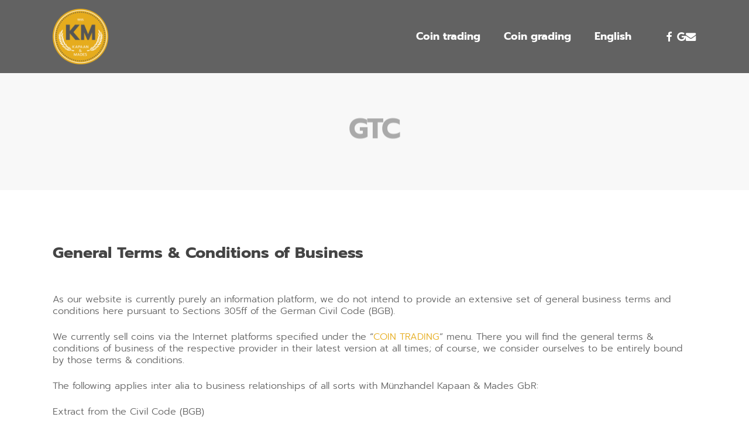

--- FILE ---
content_type: text/css
request_url: https://www.pkkmgbr.com/kmweb/wp-content/uploads/useanyfont/uaf.css?ver=1764867315
body_size: 949
content:
				@font-face {
					font-family: 'prompt-300-loc';
					src: url('/kmweb/wp-content/uploads/useanyfont/8668Prompt-300-loc.woff2') format('woff2'),
						url('/kmweb/wp-content/uploads/useanyfont/8668Prompt-300-loc.woff') format('woff');
					  font-display: auto;
				}

				.prompt-300-loc{font-family: 'prompt-300-loc' !important;}

						@font-face {
					font-family: 'prompt-600-loc';
					src: url('/kmweb/wp-content/uploads/useanyfont/8823Prompt-600-loc.woff2') format('woff2'),
						url('/kmweb/wp-content/uploads/useanyfont/8823Prompt-600-loc.woff') format('woff');
					  font-display: auto;
				}

				.prompt-600-loc{font-family: 'prompt-600-loc' !important;}

						@font-face {
					font-family: 'prompt-700-loc';
					src: url('/kmweb/wp-content/uploads/useanyfont/5318Prompt-700-loc.woff2') format('woff2'),
						url('/kmweb/wp-content/uploads/useanyfont/5318Prompt-700-loc.woff') format('woff');
					  font-display: auto;
				}

				.prompt-700-loc{font-family: 'prompt-700-loc' !important;}

		